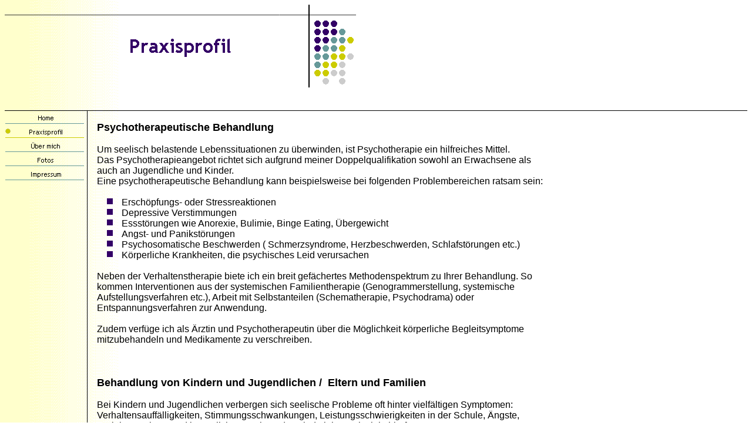

--- FILE ---
content_type: text/html
request_url: http://hubich.de/profil.htm
body_size: 3870
content:
<html>

<head>
<meta http-equiv="Content-Type" content="text/html; charset=windows-1252">
<meta http-equiv="Content-Language" content="de">
<title>Praxisprofil</title>
<meta name="GENERATOR" content="Microsoft FrontPage 12.0">
<meta name="ProgId" content="FrontPage.Editor.Document">
<meta content="network 0011, default" name="Microsoft Theme">
</head>

<body background="_themes/network/netbkgnd.gif" bgcolor="#FFFFFF" text="#000000" link="#0066CC" vlink="#999999" alink="#669999"><!--mstheme--><font face="trebuchet ms, Arial, Helvetica"><!--mstheme--></font><table border="0" cellpadding="0" cellspacing="0" width="100%" style="border-collapse: collapse">
  <tr>
    <td width="935" align="center"><!--mstheme--><font face="trebuchet ms, Arial, Helvetica">
    <p align="left">
    <!--webbot bot="Navigation" s-type="banner" s-rendering="graphics" S-Orientation B-Include-Home B-Include-Up U-Page S-Target startspan --><img alt="Praxisprofil" border="0" height="141" src="_derived/profil.htm_cmp_network010_bnr.gif" width="598"><!--webbot bot="Navigation" endspan i-checksum="14912" --> <!--mstheme--></font></td>
  </tr>
  <tr>
    <td width="933" style="border-bottom-style: none; border-bottom-width: medium"><!--mstheme--><font face="trebuchet ms, Arial, Helvetica"><!--mstheme--></font></td>
  </tr>
</table><!--mstheme--><font face="trebuchet ms, Arial, Helvetica"><!--mstheme--></font><table border="0" cellpadding="0" cellspacing="0" width="100%">
  <tr>
    <td style="border-bottom-style: solid; border-bottom-width: 1" align="right"><!--mstheme--><font face="trebuchet ms, Arial, Helvetica">
    <h4>&nbsp;</h4>
      <!--mstheme--></font></td>
  </tr>
</table><!--mstheme--><font face="trebuchet ms, Arial, Helvetica"><!--mstheme--></font><table border="0" cellpadding="0" cellspacing="0" width="935" style="border-collapse: collapse">
  <tr>
    <td valign="top" width="140" style="border-left-style:none; border-left-width:medium; border-right-style:solid; border-right-width:1; border-top-style:none; border-top-width:medium; border-bottom-style:none; border-bottom-width:medium"><!--mstheme--><font face="trebuchet ms, Arial, Helvetica">
    <!--webbot bot="Navigation" S-Orientation="vertical" S-Rendering="graphics" S-Type="siblings" B-Include-Home="TRUE" B-Include-Up="FALSE" startspan --><script language="JavaScript"><!--
MSFPhover =
  (((navigator.appName == "Netscape") &&
  (parseInt(navigator.appVersion) >= 3 )) ||
  ((navigator.appName == "Microsoft Internet Explorer") &&
  (parseInt(navigator.appVersion) >= 4 )));
function MSFPpreload(img)
{
  var a=new Image(); a.src=img; return a;
}
// --></script><script language="JavaScript"><!--
if(MSFPhover) { MSFPnav1n=MSFPpreload("_derived/home_cmp_network010_vbtn.gif"); MSFPnav1h=MSFPpreload("_derived/home_cmp_network010_vbtn_a.gif"); }
// --></script><a href="index.htm" language="JavaScript" onmouseout="if(MSFPhover) document['MSFPnav1'].src=MSFPnav1n.src" onmouseover="if(MSFPhover) document['MSFPnav1'].src=MSFPnav1h.src"><img alt="Home" border="0" height="24" name="MSFPnav1" src="_derived/home_cmp_network010_vbtn.gif" width="140"></a><br><img alt="Praxisprofil" border="0" height="24" src="_derived/profil.htm_cmp_network010_vbtn_p.gif" width="140"><br><script language="JavaScript"><!--
if(MSFPhover) { MSFPnav2n=MSFPpreload("_derived/uebermich.htm_cmp_network010_vbtn.gif"); MSFPnav2h=MSFPpreload("_derived/uebermich.htm_cmp_network010_vbtn_a.gif"); }
// --></script><a href="uebermich.htm" language="JavaScript" onmouseout="if(MSFPhover) document['MSFPnav2'].src=MSFPnav2n.src" onmouseover="if(MSFPhover) document['MSFPnav2'].src=MSFPnav2h.src"><img alt="&Uuml;ber mich" border="0" height="24" name="MSFPnav2" src="_derived/uebermich.htm_cmp_network010_vbtn.gif" width="140"></a><br><script language="JavaScript"><!--
if(MSFPhover) { MSFPnav3n=MSFPpreload("_derived/fotos.htm_cmp_network010_vbtn.gif"); MSFPnav3h=MSFPpreload("_derived/fotos.htm_cmp_network010_vbtn_a.gif"); }
// --></script><a href="fotos.htm" language="JavaScript" onmouseout="if(MSFPhover) document['MSFPnav3'].src=MSFPnav3n.src" onmouseover="if(MSFPhover) document['MSFPnav3'].src=MSFPnav3h.src"><img alt="Fotos" border="0" height="24" name="MSFPnav3" src="_derived/fotos.htm_cmp_network010_vbtn.gif" width="140"></a><br><script language="JavaScript"><!--
if(MSFPhover) { MSFPnav4n=MSFPpreload("_derived/impressum.htm_cmp_network010_vbtn.gif"); MSFPnav4h=MSFPpreload("_derived/impressum.htm_cmp_network010_vbtn_a.gif"); }
// --></script><a href="impressum.htm" language="JavaScript" onmouseout="if(MSFPhover) document['MSFPnav4'].src=MSFPnav4n.src" onmouseover="if(MSFPhover) document['MSFPnav4'].src=MSFPnav4h.src"><img alt="Impressum" border="0" height="24" name="MSFPnav4" src="_derived/impressum.htm_cmp_network010_vbtn.gif" width="140"></a><!--webbot bot="Navigation" endspan i-checksum="46360" -->
    <p>&nbsp;</p>
      <!--mstheme--></font></td>
    <td valign="top" width="1" style="border-right-style:none; border-right-width:medium; border-top-style:none; border-top-width:medium; border-bottom-style:none; border-bottom-width:medium"><!--mstheme--><font face="trebuchet ms, Arial, Helvetica"><!--mstheme--></font></td>
    <td valign="top" width="796" height="100%" style="border-right-style:none; border-right-width:medium; border-top-style:none; border-top-width:medium; border-bottom-style:none; border-bottom-width:medium"><!--mstheme--><font face="trebuchet ms, Arial, Helvetica"><!--mstheme--></font><table border="0" cellpadding="0" cellspacing="0" width="100%" style="border-collapse: collapse">
      <tr>
        <td valign="top" width="2%"><!--mstheme--><font face="trebuchet ms, Arial, Helvetica">&nbsp;<!--mstheme--></font></td>
        <td valign="top" width="98%"><!--mstheme--><font face="trebuchet ms, Arial, Helvetica">
  <p class="MsoNormal" style="margin-left: 0cm; margin-right: 0cm; margin-top: 0cm; margin-bottom: 0pt">
  &nbsp;</p>
  <h1 style="margin-left: 0cm; margin-right: 0cm; margin-top: 0cm; margin-bottom: 0pt">
  <b><font size="4">Psychotherapeutische Behandlung</font></b></h1>
  <p class="MsoNormal" style="margin-left: 0cm; margin-right: 0cm; margin-top: 0cm; margin-bottom: 0pt">
  &nbsp;</p>
  <p class="MsoNormal" style="margin-left: 0cm; margin-right: 0cm; margin-top: 0cm; margin-bottom: 0pt">
  Um seelisch belastende Lebenssituationen zu &uuml;berwinden, ist Psychotherapie ein
  hilfreiches Mittel.</p>
  <p class="MsoNormal" style="margin-left: 0cm; margin-right: 0cm; margin-top: 0cm; margin-bottom: 0pt">
  Das Psychotherapieangebot richtet sich aufgrund meiner Doppelqualifikation
  sowohl an Erwachsene als auch an Jugendliche und Kinder. </p>
  <p class="MsoNormal" style="margin-left: 0cm; margin-right: 0cm; margin-top: 0cm; margin-bottom: 0pt">
  Eine psychotherapeutische Behandlung kann beispielsweise bei folgenden Problembereichen
  ratsam sein:</p>
  <p class="MsoNormal" style="margin-left: 0cm; margin-right: 0cm; margin-top: 0cm; margin-bottom: 0pt">
  &nbsp;</p>
        <!--mstheme--></font><!--msthemelist--><table border="0" cellpadding="0" cellspacing="0" width="100%">
                        <!--msthemelist--><tr><td valign="baseline" width="42"><img alt="bullet" height="12" hspace="15" src="_themes/network/anetbul1.gif" width="12"></td><td valign="top" width="100%"><!--mstheme--><font face="trebuchet ms, Arial, Helvetica">
  <p class="MsoNormal" style="margin-left: 0cm; margin-right: 0cm; margin-top: 0cm; margin-bottom: 0pt">
  Ersch&ouml;pfungs- oder Stressreaktionen</p>
            <!--mstheme--></font><!--msthemelist--></td></tr>
                        <!--msthemelist--><tr><td valign="baseline" width="42"><img alt="bullet" height="12" hspace="15" src="_themes/network/anetbul1.gif" width="12"></td><td valign="top" width="100%"><!--mstheme--><font face="trebuchet ms, Arial, Helvetica">
  <p class="MsoNormal" style="margin-left: 0cm; margin-right: 0cm; margin-top: 0cm; margin-bottom: 0pt">
  Depressive Verstimmungen</p>
            <!--mstheme--></font><!--msthemelist--></td></tr>
                        <!--msthemelist--><tr><td valign="baseline" width="42"><img alt="bullet" height="12" hspace="15" src="_themes/network/anetbul1.gif" width="12"></td><td valign="top" width="100%"><!--mstheme--><font face="trebuchet ms, Arial, Helvetica">
  <p class="MsoNormal" style="margin-left: 0cm; margin-right: 0cm; margin-top: 0cm; margin-bottom: 0pt">
  Essst&ouml;rungen wie Anorexie, Bulimie, Binge Eating, &Uuml;bergewicht</p>
            <!--mstheme--></font><!--msthemelist--></td></tr>
                        <!--msthemelist--><tr><td valign="baseline" width="42"><img alt="bullet" height="12" hspace="15" src="_themes/network/anetbul1.gif" width="12"></td><td valign="top" width="100%"><!--mstheme--><font face="trebuchet ms, Arial, Helvetica">
  <p class="MsoNormal" style="margin-left: 0cm; margin-right: 0cm; margin-top: 0cm; margin-bottom: 0pt">
  Angst- und Panikst&ouml;rungen</p>
            <!--mstheme--></font><!--msthemelist--></td></tr>
                        <!--msthemelist--><tr><td valign="baseline" width="42"><img alt="bullet" height="12" hspace="15" src="_themes/network/anetbul1.gif" width="12"></td><td valign="top" width="100%"><!--mstheme--><font face="trebuchet ms, Arial, Helvetica">
  <p class="MsoNormal" style="margin-left: 0cm; margin-right: 0cm; margin-top: 0cm; margin-bottom: 0pt">
  Psychosomatische Beschwerden ( Schmerzsyndrome, Herzbeschwerden,
  Schlafst&ouml;rungen etc.)</p>
            <!--mstheme--></font><!--msthemelist--></td></tr>
                        <!--msthemelist--><tr><td valign="baseline" width="42"><img alt="bullet" height="12" hspace="15" src="_themes/network/anetbul1.gif" width="12"></td><td valign="top" width="100%"><!--mstheme--><font face="trebuchet ms, Arial, Helvetica">
  <p class="MsoNormal" style="margin-left: 0cm; margin-right: 0cm; margin-top: 0cm; margin-bottom: 0pt">
  K&ouml;rperliche Krankheiten, die psychisches Leid verursachen</p>
            <!--mstheme--></font><!--msthemelist--></td></tr>
                <!--msthemelist--></table><!--mstheme--><font face="trebuchet ms, Arial, Helvetica">
  <p class="MsoNormal" style="margin-left: 0cm; margin-right: 0cm; margin-top: 0cm; margin-bottom: 0pt">
  &nbsp;</p>
  <p class="MsoNormal" style="margin-left: 0cm; margin-right: 0cm; margin-top: 0cm; margin-bottom: 0pt">
  Neben der Verhaltenstherapie biete ich ein breit gef&auml;chertes Methodenspektrum zu Ihrer
  Behandlung. So kommen Interventionen aus der systemischen
  Familientherapie (Genogrammerstellung, systemische Aufstellungsverfahren etc.), Arbeit mit Selbstanteilen (Schematherapie, Psychodrama)
  oder Entspannungsverfahren zur Anwendung.&nbsp;&nbsp;&nbsp;&nbsp;&nbsp;&nbsp;&nbsp;&nbsp;&nbsp;&nbsp;
  &nbsp;</p>
  <p class="MsoNormal" style="margin-left: 0cm; margin-right: 0cm; margin-top: 0cm; margin-bottom: 0pt">
  &nbsp;</p>
  <p class="MsoNormal" style="margin-left: 0cm; margin-right: 0cm; margin-top: 0cm; margin-bottom: 0pt">
  Zudem verf&uuml;ge ich als &Auml;rztin und Psychotherapeutin &uuml;ber die M&ouml;glichkeit k&ouml;rperliche Begleitsymptome
  mitzubehandeln
  und Medikamente zu verschreiben. </p>
  <p class="MsoNormal" style="margin-left: 0cm; margin-right: 0cm; margin-top: 0cm; margin-bottom: 0pt">
  &nbsp;</p>
        <p class="MsoNormal" style="margin-left: 0cm; margin-right: 0cm; margin-top: 0cm; margin-bottom: 0pt">
  &nbsp;<p class="MsoNormal" style="margin-left: 0cm; margin-right: 0cm; margin-top: 0cm; margin-bottom: 0pt">
  &nbsp;<h1 style="margin-left: 0cm; margin-right: 0cm; margin-top: 0cm; margin-bottom: 0pt">
<b><font size="4">Behandlung von Kindern und Jugendlichen /&nbsp; Eltern
und Familien</font></b></h1>
<p class="MsoNormal" style="margin-left: 0cm; margin-right: 0cm; margin-top: 0cm; margin-bottom: 0pt">
&nbsp;</p>
<p class="MsoNormal" style="margin-left: 0cm; margin-right: 0cm; margin-top: 0cm; margin-bottom: 0pt">
Bei Kindern und Jugendlichen verbergen sich seelische Probleme oft hinter
vielf&auml;ltigen Symptomen: Verhaltensauff&auml;lligkeiten, Stimmungsschwankungen,
Leistungsschwierigkeiten in der Schule, &Auml;ngste, sozialer R&uuml;ckzug und k&ouml;rperliche
Beschwerden sind einige Beispiele hierf&uuml;r.</p>
<p class="MsoNormal" style="margin-left: 0cm; margin-right: 0cm; margin-top: 0cm; margin-bottom: 0pt">
Da es in dieser Altersgruppe nicht immer m&ouml;glich ist, eigene Probleme und
Belastungen genau zu benennen, steht eine sorgf&auml;ltige Diagnostik vor Beginn
einer Behandlung im Vordergrund. </p>
<p class="MsoNormal" style="margin-left: 0cm; margin-right: 0cm; margin-top: 0cm; margin-bottom: 0pt">
An diagnostischen Verfahren werden beispielsweise Intelligenz-/ Teilleistungstestungen, Entwicklungstest
usw. durchgef&uuml;hrt.</p>
<p class="MsoNormal" style="margin-left: 0cm; margin-right: 0cm; margin-top: 0cm; margin-bottom: 0pt">
&nbsp;</p>
<p class="MsoNormal" style="margin-left: 0cm; margin-right: 0cm; margin-top: 0cm; margin-bottom: 0pt">
In der Psychotherapie von Kindern und Jugendlichen spielt je nach Alter und
Entwicklungsstand die Einbeziehung von Bezugspersonen eine wichtige Rolle.
Oftmals wirken sich St&ouml;rungsbilder kritisch auf das gesamte Familiensystem aus.
Gemeinsame Gespr&auml;che k&ouml;nnen zu einer Normalisierung der Beziehungen und zur
Entspannung der Familienatmosph&auml;re beitragen. Auch umgekehrt k&ouml;nnen famili&auml;re
Belastungen zu einer Beeintr&auml;chtigung des seelischen Gleichgewichts eines Kindes
oder Jugendlichen f&uuml;hren. </p>
<p class="MsoNormal" style="margin-left: 0cm; margin-right: 0cm; margin-top: 0cm; margin-bottom: 0pt">
&nbsp;</p>
<p class="MsoNormal" style="margin-left: 0cm; margin-right: 0cm; margin-top: 0cm; margin-bottom: 0pt">
Nach den ersten Gespr&auml;chen in meiner Praxis wird gemeinsam der weitere
Behandlungsverlauf verabredet. Angepasst an die individuelle Problemlage
erfolgen verhaltenstherapeutische Einzelbehandlungen der Kinder oder
Jugendlichen, Beratung der Bezugspersonen und/oder Familiengespr&auml;che.</p>
<p class="MsoNormal" style="margin-left: 0cm; margin-right: 0cm; margin-top: 0cm; margin-bottom: 0pt">
&nbsp;</p>
<p class="MsoNormal" style="margin-left: 0cm; margin-right: 0cm; margin-top: 0cm; margin-bottom: 0pt">
Bei folgenden Problembereichen kann eine Vorstellung in meiner Praxis hilfreich sein:</p>
<p class="MsoNormal" style="margin-left: 0cm; margin-right: 0cm; margin-top: 0cm; margin-bottom: 0pt">
&nbsp;</p>
        <!--mstheme--></font><!--msthemelist--><table border="0" cellpadding="0" cellspacing="0" width="100%">
                        <!--msthemelist--><tr><td valign="baseline" width="42"><img alt="bullet" height="12" hspace="15" src="_themes/network/anetbul1.gif" width="12"></td><td valign="top" width="100%"><!--mstheme--><font face="trebuchet ms, Arial, Helvetica">
<p class="MsoNormal" style="margin-left: 0cm; margin-right: 0cm; margin-top: 0cm; margin-bottom: 0pt">
Emotionale Probleme, Stimmungsschwankungen, Selbstwertmangel</p>
            <!--mstheme--></font><!--msthemelist--></td></tr>
                        <!--msthemelist--><tr><td valign="baseline" width="42"><img alt="bullet" height="12" hspace="15" src="_themes/network/anetbul1.gif" width="12"></td><td valign="top" width="100%"><!--mstheme--><font face="trebuchet ms, Arial, Helvetica">
<p class="MsoNormal" style="margin-left: 0cm; margin-right: 0cm; margin-top: 0cm; margin-bottom: 0pt">
Soziale &Auml;ngste und Unsicherheiten</p>
            <!--mstheme--></font><!--msthemelist--></td></tr>
                        <!--msthemelist--><tr><td valign="baseline" width="42"><img alt="bullet" height="12" hspace="15" src="_themes/network/anetbul1.gif" width="12"></td><td valign="top" width="100%"><!--mstheme--><font face="trebuchet ms, Arial, Helvetica">
<p class="MsoNormal" style="margin-left: 0cm; margin-right: 0cm; margin-top: 0cm; margin-bottom: 0pt">
Verhaltensauff&auml;lligkeiten/ St&ouml;rungen des Sozialverhaltens</p>
            <!--mstheme--></font><!--msthemelist--></td></tr>
                        <!--msthemelist--><tr><td valign="baseline" width="42"><img alt="bullet" height="12" hspace="15" src="_themes/network/anetbul1.gif" width="12"></td><td valign="top" width="100%"><!--mstheme--><font face="trebuchet ms, Arial, Helvetica">
<p class="MsoNormal" style="margin-left: 0cm; margin-right: 0cm; margin-top: 0cm; margin-bottom: 0pt">
Leistungsversagen, Teilleistungsst&ouml;rungen, Aufmerksamkeitsprobleme in der Schule</p>
            <!--mstheme--></font><!--msthemelist--></td></tr>
                        <!--msthemelist--><tr><td valign="baseline" width="42"><img alt="bullet" height="12" hspace="15" src="_themes/network/anetbul1.gif" width="12"></td><td valign="top" width="100%"><!--mstheme--><font face="trebuchet ms, Arial, Helvetica">
<p class="MsoNormal" style="margin-left: 0cm; margin-right: 0cm; margin-top: 0cm; margin-bottom: 0pt">
Essst&ouml;rungen wie Anorexie, Bulimie und deren Vorl&auml;ufer</p>
            <!--mstheme--></font><!--msthemelist--></td></tr>
                        <!--msthemelist--><tr><td valign="baseline" width="42"><img alt="bullet" height="12" hspace="15" src="_themes/network/anetbul1.gif" width="12"></td><td valign="top" width="100%"><!--mstheme--><font face="trebuchet ms, Arial, Helvetica">
<p class="MsoNormal" style="margin-left: 0cm; margin-right: 0cm; margin-top: 0cm; margin-bottom: 0pt">
&Auml;ngste, Zw&auml;nge </p>
            <!--mstheme--></font><!--msthemelist--></td></tr>
                        <!--msthemelist--><tr><td valign="baseline" width="42"><img alt="bullet" height="12" hspace="15" src="_themes/network/anetbul1.gif" width="12"></td><td valign="top" width="100%"><!--mstheme--><font face="trebuchet ms, Arial, Helvetica">
<p class="MsoNormal" style="margin-left: 0cm; margin-right: 0cm; margin-top: 0cm; margin-bottom: 0pt">
Anpassungsst&ouml;rungen</p>
            <!--mstheme--></font><!--msthemelist--></td></tr>
                        <!--msthemelist--><tr><td valign="baseline" width="42"><img alt="bullet" height="12" hspace="15" src="_themes/network/anetbul1.gif" width="12"></td><td valign="top" width="100%"><!--mstheme--><font face="trebuchet ms, Arial, Helvetica">
<p class="MsoNormal" style="margin-left: 0cm; margin-right: 0cm; margin-top: 0cm; margin-bottom: 0pt">
Psychosomatische Beschwerden, Schlafst&ouml;rungen usw.</p>
            <!--mstheme--></font><!--msthemelist--></td></tr>
                <!--msthemelist--></table><!--mstheme--><font face="trebuchet ms, Arial, Helvetica">
                <!--mstheme--></font><!--msthemelist--><table border="0" cellpadding="0" cellspacing="0" width="100%">
                        <!--msthemelist--><tr><td valign="baseline" width="42"><img alt="bullet" height="12" hspace="15" src="_themes/network/anetbul1.gif" width="12"></td><td valign="top" width="100%"><!--mstheme--><font face="trebuchet ms, Arial, Helvetica">
  <p class="MsoNormal" style="margin-left: 0cm; margin-right: 0cm; margin-top: 0cm; margin-bottom: 0pt">
  Probleme als Eltern, Alleinerziehende, Trennungssituationen, famili&auml;re
  Schwierigkeiten</p>
            <!--mstheme--></font><!--msthemelist--></td></tr>
                <!--msthemelist--></table><!--mstheme--><font face="trebuchet ms, Arial, Helvetica">
  <p class="MsoNormal" style="margin-left: 0cm; margin-right: 0cm; margin-top: 0cm; margin-bottom: 0pt">
  &nbsp;</p>
  <p class="MsoNormal" style="margin-left: 0cm; margin-right: 0cm; margin-top: 0cm; margin-bottom: 0pt">
  &nbsp;<h1 style="margin-left: 0cm; margin-right: 0cm; margin-top: 0cm; margin-bottom: 0pt">
  <font size="4">Kosten</font></h1>
  <p style="margin-left: 0cm; margin-right: 0cm; margin-top: 0cm; margin-bottom: 0pt">
  &nbsp;<p class="MsoNormal" style="margin-left: 0cm; margin-right: 0cm; margin-top: 0cm; margin-bottom: 0pt">
  Die Kosten werden bei Privatversicherten von der Kasse &uuml;bernommen. Abgerechnet
  wird gem&auml;&szlig; der Geb&uuml;hrenordnung f&uuml;r &Auml;rzte (GO&Auml;), auch bei Selbstzahlern.<p>&nbsp;<!--mstheme--></font></td>
      </tr>
    </table><!--mstheme--><font face="trebuchet ms, Arial, Helvetica"><!--mstheme--></font></td>
    <td valign="top" width="4" height="100%" style="border-right-style:none; border-right-width:medium; border-top-style:none; border-top-width:medium; border-bottom-style:none; border-bottom-width:medium"><!--mstheme--><font face="trebuchet ms, Arial, Helvetica">&nbsp;<!--mstheme--></font></td>
  </tr>
</table><!--mstheme--><font face="trebuchet ms, Arial, Helvetica">
<p align="center"><small>
<!--webbot bot="Navigation" S-Orientation="horizontal" S-Rendering="html" S-Bar="Bars" S-Btn-Nml="&lt;A HREF=&quot;#URL#&quot; TARGET=&quot;#TARGET#&quot; STYLE=&quot;text-decoration: none;&quot;&gt;#LABEL#&lt;/A&gt;" S-Btn-Sel="#LABEL#" S-Btn-Sep="&amp;nbsp;|&amp;nbsp;" S-Type="siblings" B-Include-Home="TRUE" B-Include-Up="FALSE" startspan --><nobr><A HREF="index.htm" TARGET="" STYLE="text-decoration: none;">Home</A></nobr>&nbsp;|&nbsp;<nobr>Praxisprofil</nobr>&nbsp;|&nbsp;<nobr><A HREF="uebermich.htm" TARGET="" STYLE="text-decoration: none;">&Uuml;ber&nbsp;mich</A></nobr>&nbsp;|&nbsp;<nobr><A HREF="fotos.htm" TARGET="" STYLE="text-decoration: none;">Fotos</A></nobr>&nbsp;|&nbsp;<nobr><A HREF="impressum.htm" TARGET="" STYLE="text-decoration: none;">Impressum/Datenschutz</A></nobr><!--webbot bot="Navigation" endspan i-checksum="8279" -->
</small></p>
<p><i><small>Stand:
<!--webbot bot="Timestamp" S-Type="EDITED" S-Format="%d.%m.%y" startspan -->03.10.20<!--webbot bot="Timestamp" endspan i-checksum="12986" --> </small></i>
</p>

<!--mstheme--></font></body>

</html>





<!-- Counter von http://fc.webmasterpro.de : dieser Code zeigt ihre Besucherzahl an und zählt mit -->
<script type="text/javascript" src="http://fc.webmasterpro.de/counter.php?name=erdmann1&amp;style=none" id="fcScripterdmann1"></script>
<noscript>
<div><img src="http://fc.webmasterpro.de/as_noscript.php?name=erdmann1" alt="" /></div></noscript>